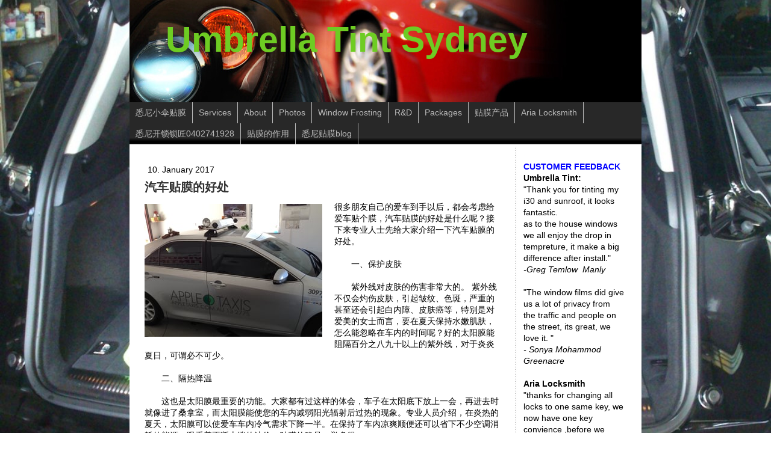

--- FILE ---
content_type: text/html; charset=UTF-8
request_url: https://www.umbrellatint.com/2017/01/10/%E6%B1%BD%E8%BD%A6%E8%B4%B4%E8%86%9C%E7%9A%84%E5%A5%BD%E5%A4%84/
body_size: 10302
content:
<!DOCTYPE html>
<html lang="en-US"><head>
    <meta charset="utf-8"/>
    <link rel="dns-prefetch preconnect" href="https://u.jimcdn.com/" crossorigin="anonymous"/>
<link rel="dns-prefetch preconnect" href="https://assets.jimstatic.com/" crossorigin="anonymous"/>
<link rel="dns-prefetch preconnect" href="https://image.jimcdn.com" crossorigin="anonymous"/>
<meta http-equiv="X-UA-Compatible" content="IE=edge"/>
<meta name="description" content=""/>
<meta name="robots" content="index, follow, archive"/>
<meta property="st:section" content=""/>
<meta name="generator" content="Jimdo Creator"/>
<meta name="twitter:title" content="汽车贴膜的好处"/>
<meta name="twitter:description" content="很多朋友自己的爱车到手以后，都会考虑给爱车贴个膜，汽车贴膜的好处是什么呢？接下来专业人士先给大家介绍一下汽车贴膜的好处。 一、保护皮肤 紫外线对皮肤的伤害非常大的。 紫外线不仅会灼伤皮肤，引起皱纹、色斑，严重的甚至还会引起白内障、皮肤癌等，特别是对爱美的女士而言，要在夏天保持水嫩肌肤，怎么能忽略在车内的时间呢？好的太阳膜能阻隔百分之八九十以上的紫外线，对于炎炎夏日，可谓必不可少。 二、隔热降温 这也是太阳膜最重要的功能。大家都有过这样的体会，车子在太阳底下放上一会，再进去时就像进了桑拿室，而太阳膜能使您的车内减弱阳光辐射后过热的现象。专业人员介绍，在炎热的夏天，太阳膜可以使爱车车内冷气需求下降一半。在保持了车内凉爽顺便还可以省下不少空调消耗的能源，眼看着不断上涨的油价，贴膜的确是一举多得。 三、保护人身安全 好的太阳膜能黏着碎裂玻璃使之不飞溅，有效保护车主的人身安全。太阳膜还能有效避免意外事故引起的玻璃飞溅。防止车饰龟裂和褪色紫外线除了伤害车主的皮肤，太阳长期直射还会引起车饰龟裂与褪色，所以太阳膜还有保护爱车内饰、延长其使用寿命的作用。 四、加强私密性 太阳膜还有有效防止小偷等窥探车内财物，保护车主财产安全及个人隐私的作用。 五、前挡玻璃膜的重要性 一些朋友在给车贴膜时只贴车身，而前风挡却不贴。问其原因，说是怕影响视线。其实，并非所有的隔热膜都影响视线，国家交通部明文规定，汽车前挡透光率不能低于70％，司机位两侧窗透光率不能低于50％。也就是说，能达到这个要求的隔热膜都可以贴在车窗上。 前挡膜对于汽车来讲是最重要的，因为来自太阳辐射的热量40％是通过前挡进入的，好的前挡膜能大大减少车主在阳光下的灼热感。车内设备及真皮座椅可免受紫外线的损害，而射线对皮肤的损害也被降到最低。万一驾车发生玻璃破裂的现象，隔热膜能将撞碎的玻璃粘结在一起，防止锋利的碎片伤到驾驶员。多年来，无论是以安全著称的沃尔沃，还是对驾驶及乘坐追求极致的宝马和奔驰等欧洲车厂，都将隔热膜配置在其原厂玻璃的夹层中。可见为汽车前风挡玻璃装贴一款性能良好的隔热膜，是非常有必要的。贴完新膜后须小心保护。 专业人士认为，刚刚贴完膜的车主对于自己的新膜应该有意识地加以保护和保养，这样有助于延长车膜的使用寿命。具体的保护措施主要包括以下几个方面： 一、如发现膜与玻璃之间有气泡最好当场让负责贴膜的汽车装饰店返工，因为一旦超过24小时车膜就很难处理了。应该由专业人员操作而不能自己随便处理。注意新贴车膜以后，后膜与玻璃之间可能出现片状水雾，这是因为贴膜时含有水分引起的，一般过2—3周干透后它就会自然消失。 二、贴完车膜以后2—3周等水分干透以后才可以清洗车辆。切记，应该用干净柔软的抹布来清洁，以免划伤膜表面。同时，不能用含有酒精的溶液清洗玻璃膜，因为这可能引起车膜脱落。 三、小心保护车膜的边缘，不能将它揭开，以免车膜脱落或者污物进入。同样的道理，侧窗在贴膜后一两天之内最好不要打开，以后的2—3周内也尽量少打开，以防不小心揭开车膜的边缘进而造成损害与污染。 一般车主都会选择晴热的夏天去贴车膜，但专业人士认为阴天才是贴膜的最好时机。因为在阴雨天气时，空气湿度较大，静电减少，悬浮物减少，室内外的灰尘也明显减少，这样的天气可以避免车膜和玻璃间出现杂质而影响美观。"/>
<meta name="twitter:card" content="summary_large_image"/>
<meta property="og:url" content="http://www.umbrellatint.com/2017/01/10/%E6%B1%BD%E8%BD%A6%E8%B4%B4%E8%86%9C%E7%9A%84%E5%A5%BD%E5%A4%84/"/>
<meta property="og:title" content="汽车贴膜的好处"/>
<meta property="og:description" content="很多朋友自己的爱车到手以后，都会考虑给爱车贴个膜，汽车贴膜的好处是什么呢？接下来专业人士先给大家介绍一下汽车贴膜的好处。 一、保护皮肤 紫外线对皮肤的伤害非常大的。 紫外线不仅会灼伤皮肤，引起皱纹、色斑，严重的甚至还会引起白内障、皮肤癌等，特别是对爱美的女士而言，要在夏天保持水嫩肌肤，怎么能忽略在车内的时间呢？好的太阳膜能阻隔百分之八九十以上的紫外线，对于炎炎夏日，可谓必不可少。 二、隔热降温 这也是太阳膜最重要的功能。大家都有过这样的体会，车子在太阳底下放上一会，再进去时就像进了桑拿室，而太阳膜能使您的车内减弱阳光辐射后过热的现象。专业人员介绍，在炎热的夏天，太阳膜可以使爱车车内冷气需求下降一半。在保持了车内凉爽顺便还可以省下不少空调消耗的能源，眼看着不断上涨的油价，贴膜的确是一举多得。 三、保护人身安全 好的太阳膜能黏着碎裂玻璃使之不飞溅，有效保护车主的人身安全。太阳膜还能有效避免意外事故引起的玻璃飞溅。防止车饰龟裂和褪色紫外线除了伤害车主的皮肤，太阳长期直射还会引起车饰龟裂与褪色，所以太阳膜还有保护爱车内饰、延长其使用寿命的作用。 四、加强私密性 太阳膜还有有效防止小偷等窥探车内财物，保护车主财产安全及个人隐私的作用。 五、前挡玻璃膜的重要性 一些朋友在给车贴膜时只贴车身，而前风挡却不贴。问其原因，说是怕影响视线。其实，并非所有的隔热膜都影响视线，国家交通部明文规定，汽车前挡透光率不能低于70％，司机位两侧窗透光率不能低于50％。也就是说，能达到这个要求的隔热膜都可以贴在车窗上。 前挡膜对于汽车来讲是最重要的，因为来自太阳辐射的热量40％是通过前挡进入的，好的前挡膜能大大减少车主在阳光下的灼热感。车内设备及真皮座椅可免受紫外线的损害，而射线对皮肤的损害也被降到最低。万一驾车发生玻璃破裂的现象，隔热膜能将撞碎的玻璃粘结在一起，防止锋利的碎片伤到驾驶员。多年来，无论是以安全著称的沃尔沃，还是对驾驶及乘坐追求极致的宝马和奔驰等欧洲车厂，都将隔热膜配置在其原厂玻璃的夹层中。可见为汽车前风挡玻璃装贴一款性能良好的隔热膜，是非常有必要的。贴完新膜后须小心保护。 专业人士认为，刚刚贴完膜的车主对于自己的新膜应该有意识地加以保护和保养，这样有助于延长车膜的使用寿命。具体的保护措施主要包括以下几个方面： 一、如发现膜与玻璃之间有气泡最好当场让负责贴膜的汽车装饰店返工，因为一旦超过24小时车膜就很难处理了。应该由专业人员操作而不能自己随便处理。注意新贴车膜以后，后膜与玻璃之间可能出现片状水雾，这是因为贴膜时含有水分引起的，一般过2—3周干透后它就会自然消失。 二、贴完车膜以后2—3周等水分干透以后才可以清洗车辆。切记，应该用干净柔软的抹布来清洁，以免划伤膜表面。同时，不能用含有酒精的溶液清洗玻璃膜，因为这可能引起车膜脱落。 三、小心保护车膜的边缘，不能将它揭开，以免车膜脱落或者污物进入。同样的道理，侧窗在贴膜后一两天之内最好不要打开，以后的2—3周内也尽量少打开，以防不小心揭开车膜的边缘进而造成损害与污染。 一般车主都会选择晴热的夏天去贴车膜，但专业人士认为阴天才是贴膜的最好时机。因为在阴雨天气时，空气湿度较大，静电减少，悬浮物减少，室内外的灰尘也明显减少，这样的天气可以避免车膜和玻璃间出现杂质而影响美观。"/>
<meta property="og:type" content="article"/>
<meta property="og:locale" content="en_US"/>
<meta property="og:site_name" content="umbrellatint的Jimdo网站！"/>
<meta name="twitter:image" content="https://image.jimcdn.com/cdn-cgi/image/width=1920%2Cheight=1024%2Cfit=contain%2Cformat=jpg%2C/app/cms/storage/image/path/sa4d83739fcaa841e/image/idd9fc5adfe292101/version/1484110677/image.jpg"/>
<meta property="og:image" content="https://image.jimcdn.com/cdn-cgi/image/width=1920%2Cheight=1024%2Cfit=contain%2Cformat=jpg%2C/app/cms/storage/image/path/sa4d83739fcaa841e/image/idd9fc5adfe292101/version/1484110677/image.jpg"/>
<meta property="og:image:width" content="1366"/>
<meta property="og:image:height" content="1024"/>
<meta property="og:image:secure_url" content="https://image.jimcdn.com/cdn-cgi/image/width=1920%2Cheight=1024%2Cfit=contain%2Cformat=jpg%2C/app/cms/storage/image/path/sa4d83739fcaa841e/image/idd9fc5adfe292101/version/1484110677/image.jpg"/>
<meta property="article:published_time" content="2017-01-10 22:21:00"/><title>汽车贴膜的好处 - umbrellatint的Jimdo网站！</title>
<link rel="icon" type="image/png" href="[data-uri]"/>
    <link rel="alternate" type="application/rss+xml" title="Blog" href="https://www.umbrellatint.com/rss/blog"/>    
<link rel="canonical" href="https://www.umbrellatint.com/2017/01/10/汽车贴膜的好处/"/>

        <script src="https://assets.jimstatic.com/ckies.js.7c38a5f4f8d944ade39b.js"></script>

        <script src="https://assets.jimstatic.com/cookieControl.js.b05bf5f4339fa83b8e79.js"></script>
    <script>window.CookieControlSet.setToOff();</script>

    <style>html,body{margin:0}.hidden{display:none}.n{padding:5px}#emotion-header{position:relative}#emotion-header-logo,#emotion-header-title{position:absolute}</style>

        <link href="https://u.jimcdn.com/cms/o/sa4d83739fcaa841e/layout/ldf7edc30368e0795/css/main.css?t=1768571070" rel="stylesheet" type="text/css" id="jimdo_main_css"/>
    <link href="https://u.jimcdn.com/cms/o/sa4d83739fcaa841e/layout/ldf7edc30368e0795/css/layout.css?t=1483272353" rel="stylesheet" type="text/css" id="jimdo_layout_css"/>
    <link href="https://u.jimcdn.com/cms/o/sa4d83739fcaa841e/layout/ldf7edc30368e0795/css/font.css?t=1768571070" rel="stylesheet" type="text/css" id="jimdo_font_css"/>
<script>     /* <![CDATA[ */     /*!  loadCss [c]2014 @scottjehl, Filament Group, Inc.  Licensed MIT */     window.loadCSS = window.loadCss = function(e,n,t){var r,l=window.document,a=l.createElement("link");if(n)r=n;else{var i=(l.body||l.getElementsByTagName("head")[0]).childNodes;r=i[i.length-1]}var o=l.styleSheets;a.rel="stylesheet",a.href=e,a.media="only x",r.parentNode.insertBefore(a,n?r:r.nextSibling);var d=function(e){for(var n=a.href,t=o.length;t--;)if(o[t].href===n)return e.call(a);setTimeout(function(){d(e)})};return a.onloadcssdefined=d,d(function(){a.media=t||"all"}),a};     window.onloadCSS = function(n,o){n.onload=function(){n.onload=null,o&&o.call(n)},"isApplicationInstalled"in navigator&&"onloadcssdefined"in n&&n.onloadcssdefined(o)}     /* ]]> */ </script>     <script>
// <![CDATA[
onloadCSS(loadCss('https://assets.jimstatic.com/web_oldtemplate.css.d393d7df0e0c7cad1d200e41d59a2045.css') , function() {
    this.id = 'jimdo_web_css';
});
// ]]>
</script>
<link href="https://assets.jimstatic.com/web_oldtemplate.css.d393d7df0e0c7cad1d200e41d59a2045.css" rel="preload" as="style"/>
<noscript>
<link href="https://assets.jimstatic.com/web_oldtemplate.css.d393d7df0e0c7cad1d200e41d59a2045.css" rel="stylesheet"/>
</noscript>
    <script>
    //<![CDATA[
        var jimdoData = {"isTestserver":false,"isLcJimdoCom":false,"isJimdoHelpCenter":false,"isProtectedPage":false,"cstok":"9b2a2c3d825f16236ffec748b3c3b6a287dab5be","cacheJsKey":"7093479d026ccfbb48d2a101aeac5fbd70d2cc12","cacheCssKey":"7093479d026ccfbb48d2a101aeac5fbd70d2cc12","cdnUrl":"https:\/\/assets.jimstatic.com\/","minUrl":"https:\/\/assets.jimstatic.com\/app\/cdn\/min\/file\/","authUrl":"https:\/\/a.jimdo.com\/","webPath":"https:\/\/www.umbrellatint.com\/","appUrl":"https:\/\/a.jimdo.com\/","cmsLanguage":"en_US","isFreePackage":false,"mobile":false,"isDevkitTemplateUsed":false,"isTemplateResponsive":false,"websiteId":"sa4d83739fcaa841e","pageId":1050076918,"packageId":2,"shop":{"deliveryTimeTexts":{"1":"Ships within 1-3 days","2":"Ships within 3-5 days","3":"Delivery in 5-8 days"},"checkoutButtonText":"Check out","isReady":false,"currencyFormat":{"pattern":"\u00a4#,##0.00","convertedPattern":"$#,##0.00","symbols":{"GROUPING_SEPARATOR":",","DECIMAL_SEPARATOR":".","CURRENCY_SYMBOL":"$"}},"currencyLocale":"en_AU"},"tr":{"gmap":{"searchNotFound":"The entered address doesn't exist or couldn't be found.","routeNotFound":"The driving directions couldn't be determined. Possible reasons: The starting address is not specific enough or it is too far from the destination address."},"shop":{"checkoutSubmit":{"next":"Next step","wait":"Please wait"},"paypalError":"An error has occurred. Please try again!","cartBar":"Go to Shopping Cart","maintenance":"Sorry, this store is not available at the moment. Please try again later.","addToCartOverlay":{"productInsertedText":"This item was added to your cart.","continueShoppingText":"Continue shopping","reloadPageText":"Refresh"},"notReadyText":"This store has not been completely set up.","numLeftText":"There are not more than {:num} of this item available at this time.","oneLeftText":"There is only one more of this item available."},"common":{"timeout":"Oops, it looks like there's been an error on our end and your last change didn't go through. Please try again in a minute. "},"form":{"badRequest":"An error has occurred! This form could not be submitted. Please try again later."}},"jQuery":"jimdoGen002","isJimdoMobileApp":false,"bgConfig":{"id":13031418,"type":"slideshow","options":{"fixed":true,"speed":0},"images":[{"id":4007682318,"url":"https:\/\/image.jimcdn.com\/cdn-cgi\/image\/width=2000%2Cheight=1500%2Cfit=contain%2Cformat=jpg%2C\/app\/cms\/storage\/image\/path\/sa4d83739fcaa841e\/backgroundarea\/i010552f138ea3cd8\/version\/1483270573\/image.jpg","altText":""},{"id":4007682418,"url":"https:\/\/image.jimcdn.com\/cdn-cgi\/image\/width=2000%2Cheight=1500%2Cfit=contain%2Cformat=jpg%2C\/app\/cms\/storage\/image\/path\/sa4d83739fcaa841e\/backgroundarea\/ife6507eca26c8ae9\/version\/1483270573\/image.jpg","altText":""},{"id":4007682518,"url":"https:\/\/image.jimcdn.com\/cdn-cgi\/image\/width=2000%2Cheight=1500%2Cfit=contain%2Cformat=jpg%2C\/app\/cms\/storage\/image\/path\/sa4d83739fcaa841e\/backgroundarea\/i98e73ccd8442cf9e\/version\/1483270573\/image.jpg","altText":""},{"id":4007682618,"url":"https:\/\/image.jimcdn.com\/cdn-cgi\/image\/width=2000%2Cheight=1500%2Cfit=contain%2Cformat=jpg%2C\/app\/cms\/storage\/image\/path\/sa4d83739fcaa841e\/backgroundarea\/i2368ad6558a8f2c6\/version\/1483270573\/image.jpg","altText":""},{"id":4007682718,"url":"https:\/\/image.jimcdn.com\/cdn-cgi\/image\/width=2000%2Cheight=1500%2Cfit=contain%2Cformat=jpg%2C\/app\/cms\/storage\/image\/path\/sa4d83739fcaa841e\/backgroundarea\/i6432749c22f1f626\/version\/1483270573\/image.jpg","altText":""},{"id":4007682818,"url":"https:\/\/image.jimcdn.com\/cdn-cgi\/image\/width=2000%2Cheight=1500%2Cfit=contain%2Cformat=jpg%2C\/app\/cms\/storage\/image\/path\/sa4d83739fcaa841e\/backgroundarea\/i3990c88bb6309f12\/version\/1483270574\/image.jpg","altText":""},{"id":4007683018,"url":"https:\/\/image.jimcdn.com\/cdn-cgi\/image\/width=2000%2Cheight=1500%2Cfit=contain%2Cformat=jpg%2C\/app\/cms\/storage\/image\/path\/sa4d83739fcaa841e\/backgroundarea\/i05bddf6f22483065\/version\/1483270574\/image.jpg","altText":""},{"id":4007683118,"url":"https:\/\/image.jimcdn.com\/cdn-cgi\/image\/width=2000%2Cheight=1500%2Cfit=contain%2Cformat=jpg%2C\/app\/cms\/storage\/image\/path\/sa4d83739fcaa841e\/backgroundarea\/i0e3697da46f29397\/version\/1483270574\/image.jpg","altText":""},{"id":4007683218,"url":"https:\/\/image.jimcdn.com\/cdn-cgi\/image\/width=2000%2Cheight=1500%2Cfit=contain%2Cformat=jpg%2C\/app\/cms\/storage\/image\/path\/sa4d83739fcaa841e\/backgroundarea\/i0801372fa8695b96\/version\/1483270575\/image.jpg","altText":""},{"id":4007683318,"url":"https:\/\/image.jimcdn.com\/cdn-cgi\/image\/width=2000%2Cheight=1500%2Cfit=contain%2Cformat=jpg%2C\/app\/cms\/storage\/image\/path\/sa4d83739fcaa841e\/backgroundarea\/i61e38db15d5fe73b\/version\/1483270575\/image.jpg","altText":""},{"id":4007683418,"url":"https:\/\/image.jimcdn.com\/cdn-cgi\/image\/width=2000%2Cheight=1500%2Cfit=contain%2Cformat=jpg%2C\/app\/cms\/storage\/image\/path\/sa4d83739fcaa841e\/backgroundarea\/i1f880df265b5dfad\/version\/1483270575\/image.jpg","altText":""},{"id":4007683518,"url":"https:\/\/image.jimcdn.com\/cdn-cgi\/image\/width=2000%2Cheight=1500%2Cfit=contain%2Cformat=jpg%2C\/app\/cms\/storage\/image\/path\/sa4d83739fcaa841e\/backgroundarea\/ib72d4058df48a7d3\/version\/1483270575\/image.jpg","altText":""},{"id":4007683618,"url":"https:\/\/image.jimcdn.com\/cdn-cgi\/image\/width=2000%2Cheight=1500%2Cfit=contain%2Cformat=jpg%2C\/app\/cms\/storage\/image\/path\/sa4d83739fcaa841e\/backgroundarea\/id5376d1cb47af9f3\/version\/1483270575\/image.jpg","altText":""},{"id":4007683718,"url":"https:\/\/image.jimcdn.com\/cdn-cgi\/image\/width=2000%2Cheight=1500%2Cfit=contain%2Cformat=jpg%2C\/app\/cms\/storage\/image\/path\/sa4d83739fcaa841e\/backgroundarea\/i3a0194639e8a394b\/version\/1483270575\/image.jpg","altText":""},{"id":4007683818,"url":"https:\/\/image.jimcdn.com\/cdn-cgi\/image\/width=2000%2Cheight=1500%2Cfit=contain%2Cformat=jpg%2C\/app\/cms\/storage\/image\/path\/sa4d83739fcaa841e\/backgroundarea\/i64449adc50530ee4\/version\/1483270576\/image.jpg","altText":""},{"id":4007683918,"url":"https:\/\/image.jimcdn.com\/cdn-cgi\/image\/width=2000%2Cheight=1500%2Cfit=contain%2Cformat=jpg%2C\/app\/cms\/storage\/image\/path\/sa4d83739fcaa841e\/backgroundarea\/icbff441470d80af6\/version\/1483270576\/image.jpg","altText":""},{"id":4007684018,"url":"https:\/\/image.jimcdn.com\/cdn-cgi\/image\/width=2000%2Cheight=1500%2Cfit=contain%2Cformat=jpg%2C\/app\/cms\/storage\/image\/path\/sa4d83739fcaa841e\/backgroundarea\/ic096338fac8a4010\/version\/1483270576\/image.jpg","altText":""},{"id":4007684118,"url":"https:\/\/image.jimcdn.com\/cdn-cgi\/image\/width=2000%2Cheight=1500%2Cfit=contain%2Cformat=jpg%2C\/app\/cms\/storage\/image\/path\/sa4d83739fcaa841e\/backgroundarea\/if7d197d31328c1f8\/version\/1483270576\/image.jpg","altText":""},{"id":4007684318,"url":"https:\/\/image.jimcdn.com\/cdn-cgi\/image\/width=2000%2Cheight=1500%2Cfit=contain%2Cformat=jpg%2C\/app\/cms\/storage\/image\/path\/sa4d83739fcaa841e\/backgroundarea\/i0c7242c7c3f1c0ee\/version\/1483270576\/image.jpg","altText":""},{"id":4007684418,"url":"https:\/\/image.jimcdn.com\/cdn-cgi\/image\/width=2000%2Cheight=1500%2Cfit=contain%2Cformat=jpg%2C\/app\/cms\/storage\/image\/path\/sa4d83739fcaa841e\/backgroundarea\/ib08af33e9716908c\/version\/1483270577\/image.jpg","altText":""},{"id":4007684518,"url":"https:\/\/image.jimcdn.com\/cdn-cgi\/image\/width=2000%2Cheight=1500%2Cfit=contain%2Cformat=jpg%2C\/app\/cms\/storage\/image\/path\/sa4d83739fcaa841e\/backgroundarea\/id0d8929bb16e6b13\/version\/1483270577\/image.jpg","altText":""},{"id":4007684618,"url":"https:\/\/image.jimcdn.com\/cdn-cgi\/image\/width=2000%2Cheight=1500%2Cfit=contain%2Cformat=jpg%2C\/app\/cms\/storage\/image\/path\/sa4d83739fcaa841e\/backgroundarea\/ifee63b13d231d3b8\/version\/1483270577\/image.jpg","altText":""},{"id":4007684718,"url":"https:\/\/image.jimcdn.com\/cdn-cgi\/image\/width=2000%2Cheight=1500%2Cfit=contain%2Cformat=jpg%2C\/app\/cms\/storage\/image\/path\/sa4d83739fcaa841e\/backgroundarea\/i7ccc3eb6b3820cf5\/version\/1483270577\/image.jpg","altText":""},{"id":4007684818,"url":"https:\/\/image.jimcdn.com\/cdn-cgi\/image\/width=2000%2Cheight=1500%2Cfit=contain%2Cformat=jpg%2C\/app\/cms\/storage\/image\/path\/sa4d83739fcaa841e\/backgroundarea\/ida888d123767ccd1\/version\/1483270577\/image.jpg","altText":""}]},"bgFullscreen":null,"responsiveBreakpointLandscape":767,"responsiveBreakpointPortrait":480,"copyableHeadlineLinks":false,"tocGeneration":false,"googlemapsConsoleKey":false,"loggingForAnalytics":false,"loggingForPredefinedPages":false,"isFacebookPixelIdEnabled":false,"userAccountId":"6faca701-3303-4a8d-9708-c9ac737793af"};
    // ]]>
</script>

     <script> (function(window) { 'use strict'; var regBuff = window.__regModuleBuffer = []; var regModuleBuffer = function() { var args = [].slice.call(arguments); regBuff.push(args); }; if (!window.regModule) { window.regModule = regModuleBuffer; } })(window); </script>
    <script src="https://assets.jimstatic.com/web.js.24f3cfbc36a645673411.js" async="true"></script>
    <script src="https://assets.jimstatic.com/at.js.62588d64be2115a866ce.js"></script>
    
</head>

<body class="body cc-page cc-page-blog cc-pagemode-default cc-content-parent" id="page-1050076918">

<div id="cc-inner" class="cc-content-parent"><div id="cc-tp-padding-container" class="cc-content-parent">

    <div id="cc-tp-container" class="cc-content-parent">

    	<div id="cc-tp-emotion">
<div id="emotion-header" data-action="emoHeader" style="background: transparent;width: 850px; height: 170px;">
            <a href="https://www.umbrellatint.com/" style="border: 0; text-decoration: none; cursor: pointer;">
    
    <img src="https://u.jimcdn.com/cms/o/sa4d83739fcaa841e/emotion/crop/header.jpg?t=1349587475" id="emotion-header-img" alt=""/>



    


    <strong id="emotion-header-title" style="             left: 7%;             top: 18%;             font:  bold 59px/120% Verdana, Arial, Helvetica, sans-serif;             color: #6ECC23;                         ">Umbrella Tint Sydney</strong>
            </a>
        </div>

</div>

        <div id="cc-tp-mainnavigation"><div data-container="navigation"><div class="j-nav-variant-standard"><ul id="mainNav1" class="mainNav1"><li id="cc-nav-view-1011291918"><a href="/" class="level_1"><span>悉尼小伞贴膜</span></a></li><li id="cc-nav-view-1011291818"><a href="/services/" class="level_1"><span>Services</span></a></li><li id="cc-nav-view-1011291118"><a href="/about-1/" class="level_1"><span>About</span></a></li><li id="cc-nav-view-1011291318"><a href="/photos/" class="level_1"><span>Photos</span></a></li><li id="cc-nav-view-1011292818"><a href="/window-frosting/" class="level_1"><span>Window Frosting</span></a></li><li id="cc-nav-view-1011292618"><a href="/r-d/" class="level_1"><span>R&amp;D</span></a></li><li id="cc-nav-view-1027701018"><a href="/packages/" class="level_1"><span>Packages</span></a></li><li id="cc-nav-view-1029146818"><a href="/贴膜产品/" class="level_1"><span>贴膜产品</span></a></li><li id="cc-nav-view-1011292318"><a href="/aria-locksmith/" class="level_1"><span>Aria Locksmith</span></a></li><li id="cc-nav-view-1027577718"><a href="/悉尼开锁锁匠0402741928/" class="level_1"><span>悉尼开锁锁匠0402741928</span></a></li><li id="cc-nav-view-1029155018"><a href="/贴膜的作用/" class="level_1"><span>贴膜的作用</span></a></li><li id="cc-nav-view-1046224018"><a href="/悉尼贴膜blog/" class="level_1"><span>悉尼贴膜blog</span></a></li></ul></div></div></div>

        <div class="cc-tp-subnavigation1"><div data-container="navigation"><div class="j-nav-variant-standard"></div></div></div>

        <div class="cc-tp-subnavigation2"><div data-container="navigation"><div class="j-nav-variant-standard"></div></div></div>

        <div id="cc-tp-wrapper" class="cc-content-parent">
        	<div id="cc-tp-content" class="cc-content-parent"><div class="cc-tp-gutter cc-content-parent"><div id="content_area" data-container="content"><div id="content_start"></div>
        <div class="n j-blog-meta j-blog-post--header">
    <div class="j-text j-module n">
                <span class="j-text j-blog-post--date">
            10. January 2017        </span>
    </div>
    <h1 class="j-blog-header j-blog-headline j-blog-post--headline">汽车贴膜的好处</h1>
</div>

        <div id="cc-matrix-1361285218"><div id="cc-m-5900585818" class="j-module n j-textWithImage "><figure class="cc-imagewrapper cc-m-image-align-1">
<img srcset="https://image.jimcdn.com/cdn-cgi/image/width=295%2Cheight=1024%2Cfit=contain%2Cformat=jpg%2C/app/cms/storage/image/path/sa4d83739fcaa841e/image/idd9fc5adfe292101/version/1484110677/image.jpg 295w, https://image.jimcdn.com/cdn-cgi/image/width=320%2Cheight=1024%2Cfit=contain%2Cformat=jpg%2C/app/cms/storage/image/path/sa4d83739fcaa841e/image/idd9fc5adfe292101/version/1484110677/image.jpg 320w, https://image.jimcdn.com/cdn-cgi/image/width=590%2Cheight=1024%2Cfit=contain%2Cformat=jpg%2C/app/cms/storage/image/path/sa4d83739fcaa841e/image/idd9fc5adfe292101/version/1484110677/image.jpg 590w" sizes="(min-width: 295px) 295px, 100vw" id="cc-m-textwithimage-image-5900585818" src="https://image.jimcdn.com/cdn-cgi/image/width=295%2Cheight=1024%2Cfit=contain%2Cformat=jpg%2C/app/cms/storage/image/path/sa4d83739fcaa841e/image/idd9fc5adfe292101/version/1484110677/image.jpg" alt="" class="" data-src-width="3264" data-src-height="2448" data-src="https://image.jimcdn.com/cdn-cgi/image/width=295%2Cheight=1024%2Cfit=contain%2Cformat=jpg%2C/app/cms/storage/image/path/sa4d83739fcaa841e/image/idd9fc5adfe292101/version/1484110677/image.jpg" data-image-id="4009124318"/>    

</figure>
<div>
    <div id="cc-m-textwithimage-5900585818" data-name="text" data-action="text" class="cc-m-textwithimage-inline-rte">
        <p>
    很多朋友自己的爱车到手以后，都会考虑给爱车贴个膜，汽车贴膜的好处是什么呢？接下来专业人士先给大家介绍一下汽车贴膜的好处。<br/>
    <br/>
    　　一、保护皮肤<br/>
    <br/>
    　　紫外线对皮肤的伤害非常大的。 紫外线不仅会灼伤皮肤，引起皱纹、色斑，严重的甚至还会引起白内障、皮肤癌等，特别是对爱美的女士而言，要在夏天保持水嫩肌肤，怎么能忽略在车内的时间呢？好的太阳膜能阻隔百分之八九十以上的紫外线，对于炎炎夏日，可谓必不可少。<br/>
    <br/>
    　　二、隔热降温<br/>
    <br/>
    　　这也是太阳膜最重要的功能。大家都有过这样的体会，车子在太阳底下放上一会，再进去时就像进了桑拿室，而太阳膜能使您的车内减弱阳光辐射后过热的现象。专业人员介绍，在炎热的夏天，太阳膜可以使爱车车内冷气需求下降一半。在保持了车内凉爽顺便还可以省下不少空调消耗的能源，眼看着不断上涨的油价，贴膜的确是一举多得。<br/>
    <br/>
    　　三、保护人身安全<br/>
    <br/>
    　　好的太阳膜能黏着碎裂玻璃使之不飞溅，有效保护车主的人身安全。太阳膜还能有效避免意外事故引起的玻璃飞溅。防止车饰龟裂和褪色紫外线除了伤害车主的皮肤，太阳长期直射还会引起车饰龟裂与褪色，所以太阳膜还有保护爱车内饰、延长其使用寿命的作用。<br/>
    <br/>
    　　四、加强私密性<br/>
    <br/>
    　　太阳膜还有有效防止小偷等窥探车内财物，保护车主财产安全及个人隐私的作用。<br/>
    <br/>
    　　五、前挡玻璃膜的重要性<br/>
    <br/>
    　　一些朋友在给车贴膜时只贴车身，而前风挡却不贴。问其原因，说是怕影响视线。其实，并非所有的隔热膜都影响视线，国家交通部明文规定，汽车前挡透光率不能低于70％，司机位两侧窗透光率不能低于50％。也就是说，能达到这个要求的隔热膜都可以贴在车窗上。<br/>
    　　前挡膜对于汽车来讲是最重要的，因为来自太阳辐射的热量40％是通过前挡进入的，好的前挡膜能大大减少车主在阳光下的灼热感。车内设备及真皮座椅可免受紫外线的损害，而射线对皮肤的损害也被降到最低。万一驾车发生玻璃破裂的现象，隔热膜能将撞碎的玻璃粘结在一起，防止锋利的碎片伤到驾驶员。多年来，无论是以安全著称的沃尔沃，还是对驾驶及乘坐追求极致的宝马和奔驰等欧洲车厂，都将隔热膜配置在其原厂玻璃的夹层中。可见为汽车前风挡玻璃装贴一款性能良好的隔热膜，是非常有必要的。贴完新膜后须小心保护。<br/>

    　　专业人士认为，刚刚贴完膜的车主对于自己的新膜应该有意识地加以保护和保养，这样有助于延长车膜的使用寿命。具体的保护措施主要包括以下几个方面：<br/>
    　　一、如发现膜与玻璃之间有气泡最好当场让负责贴膜的汽车装饰店返工，因为一旦超过24小时车膜就很难处理了。应该由专业人员操作而不能自己随便处理。注意新贴车膜以后，后膜与玻璃之间可能出现片状水雾，这是因为贴膜时含有水分引起的，一般过2—3周干透后它就会自然消失。<br/>
    　　二、贴完车膜以后2—3周等水分干透以后才可以清洗车辆。切记，应该用干净柔软的抹布来清洁，以免划伤膜表面。同时，不能用含有酒精的溶液清洗玻璃膜，因为这可能引起车膜脱落。<br/>
    　　三、小心保护车膜的边缘，不能将它揭开，以免车膜脱落或者污物进入。同样的道理，侧窗在贴膜后一两天之内最好不要打开，以后的2—3周内也尽量少打开，以防不小心揭开车膜的边缘进而造成损害与污染。<br/>
    　　一般车主都会选择晴热的夏天去贴车膜，但专业人士认为阴天才是贴膜的最好时机。因为在阴雨天气时，空气湿度较大，静电减少，悬浮物减少，室内外的灰尘也明显减少，这样的天气可以避免车膜和玻璃间出现杂质而影响美观。
</p>

<p>
     
</p>    </div>
</div>

<div class="cc-clear"></div>
<script id="cc-m-reg-5900585818">// <![CDATA[

    window.regModule("module_textWithImage", {"data":{"imageExists":true,"hyperlink":"","hyperlink_target":"","hyperlinkAsString":"","pinterest":"0","id":5900585818,"widthEqualsContent":"0","resizeWidth":"295","resizeHeight":222},"id":5900585818});
// ]]>
</script></div></div>
        <div class="j-module n j-text j-blog-post--tags-wrapper"><span class="j-blog-post--tags--template" style="display: none;"><span class="j-blog-post--tag">tagPlaceholder</span></span><span class="j-blog-post--tags-label" style="display: none;">Tags:</span> <span class="j-blog-post--tags-list"></span></div>
                <div class="n j-comment">
                    <div id="commentsModule5900583218"><p id="skiptoform5900583218" class="skiptoform"><a href="#" data-id="5900583218" data-action="goToForm">Write a comment</a></p><div class="j-blog-comment-counter" id="numComments5900583218"> Comments: <i class="cc-comments-count">2</i> </div><ul class="com-list-noava" id="commentOutput5900583218"><li id="commentEntry82841518" class="commentstd clearover" style="display:block;">

    <strong class="number">#1</strong>

    <p class="com-meta">
        <strong>miaomiao</strong> <span>(<em>Sunday, 15 January 2017 05:31</em>)</span>
    </p>

    <div class="com-edit">
        
    </div>

    <p class="commententry">
        小伞贴膜， 我推荐你给朋友们来贴， 真的是质优价廉
    </p>

</li><li id="commentEntry83090718" class="commentstd clearover" style="display:block;">

    <strong class="number">#2</strong>

    <p class="com-meta">
        <strong>ADRIAN</strong> <span>(<em>Friday, 27 January 2017 06:16</em>)</span>
    </p>

    <div class="com-edit">
        
    </div>

    <p class="commententry">
        推荐一个悉尼贴膜的好地方， 悉尼小伞贴膜， 质优价廉服务好， 真是华人贴膜首选商家
    </p>

</li><li id="commentFormContainer5900583218" class="commentstd clearover cc-m-comment-loading"><a name="commentForm5900583218"></a></li></ul><div id="commentError5900583218" class="message-error" style="display: none;"></div><div id="commentSuccess5900583218" class="message-ok" style="display: none;"></div></div><script>// <![CDATA[

    window.regModule("module_comment", {"data":{"id":"5900583218","closed":"0","captcha":"f06b034ad880ca7daaea7bb8085c81c4","avatar":false,"lang":{"comment":"Comment","comments":"Comments"}}});
// ]]>
</script>
                </div>
        </div></div></div>
          <div id="cc-tp-sidebar"><div class="cc-tp-gutter"><div data-container="sidebar"><div id="cc-matrix-1280286718"><div id="cc-m-5745462818" class="j-module n j-text "><p>
    <span style="color: #0000ff;"><strong>CUSTOMER FEEDBACK</strong></span>
</p>

<p>
    <strong>Umbrella Tint:</strong>
</p>

<p>
    "Thank you for tinting my i30 and sunroof, it looks fantastic.
</p>

<p>
    as to the house windows we all enjoy the drop in tempreture, it make a big difference after install."
</p>

<p>
    <em>-Greg Temlow  Manly </em>
</p>

<p>
     
</p>

<p>
    "The window films did give us a lot of privacy from the traffic and people on the street, its great, we love it. "
</p>

<p>
    <em>- Sonya Mohammod  Greenacre</em>
</p>

<p>
     
</p>

<p>
    <strong>Aria Locksmith</strong>
</p>

<p>
    "thanks for changing all locks to one same key, we now have one key convience ,before we cannot even copy it due to they are imported locks. thank you aria locksmith"
</p>

<p>
    <em>-Anna Maria  Pannaia</em>
</p>

<p>
     
</p>

<p>
    "Thank you for coming so quick to unlock my Jeep , now I can go home and have a rest"
</p>

<p>
    <em>-Kate Jarvis  Sydney Olympic Park</em>
</p></div><div id="cc-m-5642905818" class="j-module n j-text "><p>
    <span style="color: #00ccff;">sponsor's link</span>
</p></div></div></div></div></div>
          <div class="c"></div>
        </div>

      <div id="cc-tp-footer"><div class="cc-tp-gutter"><div id="contentfooter" data-container="footer">

    
    <div class="leftrow">
        <a href="/about/">About</a> | <a href="//www.umbrellatint.com/j/privacy">Privacy Policy</a> | <a href="/sitemap/">Sitemap</a>    </div>

    <div class="rightrow">
            
    <span class="loggedout">
        <a rel="nofollow" id="login" href="/login">Log in</a>
    </span>

<span class="loggedin">
    <a rel="nofollow" id="logout" target="_top" href="https://cms.e.jimdo.com/app/cms/logout.php">
        Log out    </a>
    |
    <a rel="nofollow" id="edit" target="_top" href="https://a.jimdo.com/app/auth/signin/jumpcms/?page=1050076918">Edit</a>
</span>
        </div>

    
</div>
</div></div>

  </div>
  
</div>
</div>    <script type="text/javascript">
//<![CDATA[
addAutomatedTracking('creator.website', track_anon);
//]]>
</script>
    
<div id="loginbox" class="hidden">

    <div id="loginbox-header">

    <a class="cc-close" title="Close this element" href="#">Close</a>

    <div class="c"></div>

</div>

<div id="loginbox-content">

        <div id="resendpw"></div>

        <div id="loginboxOuter"></div>
    </div>
</div>
<div id="loginbox-darklayer" class="hidden"></div>
<script>// <![CDATA[

    window.regModule("web_login", {"url":"https:\/\/www.umbrellatint.com\/","pageId":1050076918});
// ]]>
</script>




</body>
</html>


--- FILE ---
content_type: text/css; charset=UTF-8
request_url: https://u.jimcdn.com/cms/o/sa4d83739fcaa841e/layout/ldf7edc30368e0795/css/layout.css?t=1483272353
body_size: 455
content:

/*
jimdo template 4049
phonak 3, jm
css update, yk
*/




/*  layout
----------------------------------------------- */
div#cc-tp-padding-container {
  position: relative;
  padding: 0px 0px !important;
  text-align: center;
}


div#cc-tp-container {
  width:850px;
  margin:0 auto;
  padding:0;
  border:0px solid #FFFFFF;
  text-align:left;
}

div#cc-tp-emotion {
  width:850px;
  margin:0 auto;
}

div#cc-tp-wrapper{
  width:100%;
  background:url(https://u.jimcdn.com/cms/o/layout/ldf7edc30368e0795/img/dot.jpg) 640px top repeat-y white;
}

div#cc-tp-mainnavigation {
  background: url(https://u.jimcdn.com/cms/o/layout/ldf7edc30368e0795/img/nav-bg.jpg) #282828 repeat-x left bottom;
}

div.cc-tp-subnavigation1 {
  border:1px solid white;
  background: #282828;
}

div.cc-tp-subnavigation2 {
  border:1px white solid;
  border-top:0;
  background:#474747;
}



div#cc-tp-content,
div#cc-tp-sidebar
{
display:inline-block;
vertical-align:top;
float:none;
}


div#cc-tp-content {
  width:630px;
}

div#cc-tp-sidebar {
  width:212px;
}

div#cc-tp-footer {
  clear:both;
  background:white url(https://u.jimcdn.com/cms/o/layout/ldf7edc30368e0795/img/dot.jpg) 0 0 repeat-x;
}


/*  inner offset
----------------------------------------------- */
div#cc-tp-content  .cc-tp-gutter { padding: 20px 10px 20px 20px; }
div#cc-tp-sidebar  .cc-tp-gutter { padding: 20px 20px 20px 15px; }
div#cc-tp-footer   .cc-tp-gutter { padding: 20px; }

/*  nav
----------------------------------------------- */
ul.mainNav1,
ul.mainNav2,
ul.mainNav3 {
	margin:0;
	padding:0;
	text-align: left;
}

ul.mainNav1 li,
ul.mainNav2 li,
ul.mainNav3 li {
	display:inline;
	margin:0;
	padding:0;
}

ul.mainNav1 li a, ul.mainNav1 li a:visited,
ul.mainNav2 li a, ul.mainNav2 li a:visited,
ul.mainNav3 li a, ul.mainNav3 li a:visited {
	display:block;
	float:left;
	white-space:nowrap;
  	text-decoration:none;
  	color:#bbb;
	border-right:1px solid #bbb;
	margin:0;
}

ul.mainNav1 li a, ul.mainNav1 li a:visited { padding: 8px 10px; }
ul.mainNav2 li a, ul.mainNav2 li a:visited { padding: 4px 10px; }
ul.mainNav3 li a, ul.mainNav3 li a:visited { padding: 4px 10px; }

ul.mainNav1 li a:hover,
ul.mainNav2 li a:hover,
ul.mainNav3 li a:hover {
  text-decoration:underline;
  color:white;
}

ul.mainNav1 li a.parent,  ul.mainNav1 li a.parent:visited,
ul.mainNav2 li a.parent,  ul.mainNav2 li a.parent:visited,
ul.mainNav1 li a.current, ul.mainNav1 li a.current:visited,
ul.mainNav2 li a.current, ul.mainNav2 li a.current:visited,
ul.mainNav3 li a.current, ul.mainNav3 li a.current:visited {
  font-weight:bold;
  color:white;
}

/* hack, nav admin panel
----------------------------------------------- */
ul.mainNav1,
ul.mainNav2,
ul.mainNav3 {
  overflow: hidden;
}

* html ul.mainNav1,
* html ul.mainNav2,
* html ul.mainNav3  {
  height: 1%;
  overflow: visible;
}


--- FILE ---
content_type: text/css; charset=UTF-8
request_url: https://u.jimcdn.com/cms/o/sa4d83739fcaa841e/layout/ldf7edc30368e0795/css/font.css?t=1768571070
body_size: 116
content:
@charset "utf-8";



body {}

body, p, table, td
{
    font:normal 14px/140% Helvetica, Arial, sans-serif;
    color:#000000;
}

input, textarea
{
    font:normal 14px/140% Helvetica, Arial, sans-serif;
}

h1
{
    font:normal normal bold 20px/140% Arial, Helvetica, sans-serif;
    color:#333333;
    
}

h2
{
    font:normal normal bold 20px/140% "Trebuchet MS", Verdana, sans-serif;
    color:#333333;
    
}

h3
{
    font:normal normal bold 20px/140% "Trebuchet MS", Verdana, sans-serif;
    color:#333333;
    
}

a:link,
a:visited
{
    text-decoration: underline; /* fix */
    color:#0099E1;
}

a:active,
a:hover
{
    text-decoration:none; /* fix */
    color: #0099E1;
}

div.hr
{
    border-bottom-style:solid;
    border-bottom-width:1px; /* fix */
    border-color: #CCCCCC;
    height: 1px;
}
